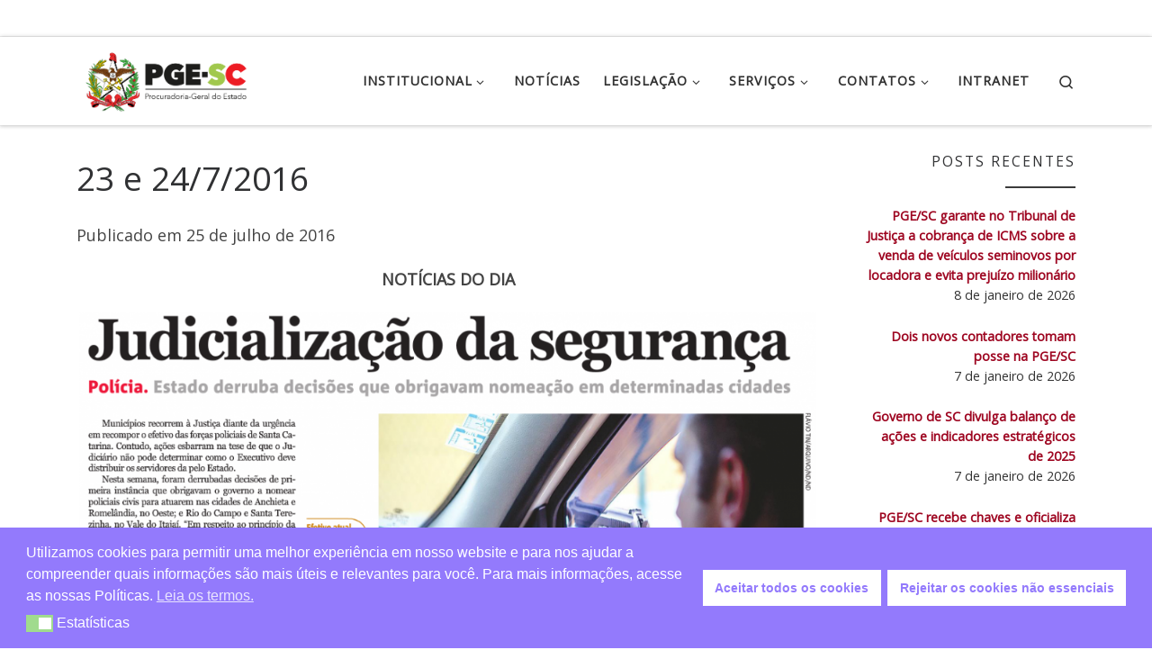

--- FILE ---
content_type: text/html; charset=utf-8
request_url: https://www.google.com/recaptcha/api2/anchor?ar=1&k=6Ldtlz8eAAAAAEkAcED8L0IiEwPacS--UDZW7Rkx&co=aHR0cHM6Ly93d3cucGdlLnNjLmdvdi5icjo0NDM.&hl=en&v=PoyoqOPhxBO7pBk68S4YbpHZ&size=invisible&anchor-ms=20000&execute-ms=30000&cb=gfek5wvebkqh
body_size: 48864
content:
<!DOCTYPE HTML><html dir="ltr" lang="en"><head><meta http-equiv="Content-Type" content="text/html; charset=UTF-8">
<meta http-equiv="X-UA-Compatible" content="IE=edge">
<title>reCAPTCHA</title>
<style type="text/css">
/* cyrillic-ext */
@font-face {
  font-family: 'Roboto';
  font-style: normal;
  font-weight: 400;
  font-stretch: 100%;
  src: url(//fonts.gstatic.com/s/roboto/v48/KFO7CnqEu92Fr1ME7kSn66aGLdTylUAMa3GUBHMdazTgWw.woff2) format('woff2');
  unicode-range: U+0460-052F, U+1C80-1C8A, U+20B4, U+2DE0-2DFF, U+A640-A69F, U+FE2E-FE2F;
}
/* cyrillic */
@font-face {
  font-family: 'Roboto';
  font-style: normal;
  font-weight: 400;
  font-stretch: 100%;
  src: url(//fonts.gstatic.com/s/roboto/v48/KFO7CnqEu92Fr1ME7kSn66aGLdTylUAMa3iUBHMdazTgWw.woff2) format('woff2');
  unicode-range: U+0301, U+0400-045F, U+0490-0491, U+04B0-04B1, U+2116;
}
/* greek-ext */
@font-face {
  font-family: 'Roboto';
  font-style: normal;
  font-weight: 400;
  font-stretch: 100%;
  src: url(//fonts.gstatic.com/s/roboto/v48/KFO7CnqEu92Fr1ME7kSn66aGLdTylUAMa3CUBHMdazTgWw.woff2) format('woff2');
  unicode-range: U+1F00-1FFF;
}
/* greek */
@font-face {
  font-family: 'Roboto';
  font-style: normal;
  font-weight: 400;
  font-stretch: 100%;
  src: url(//fonts.gstatic.com/s/roboto/v48/KFO7CnqEu92Fr1ME7kSn66aGLdTylUAMa3-UBHMdazTgWw.woff2) format('woff2');
  unicode-range: U+0370-0377, U+037A-037F, U+0384-038A, U+038C, U+038E-03A1, U+03A3-03FF;
}
/* math */
@font-face {
  font-family: 'Roboto';
  font-style: normal;
  font-weight: 400;
  font-stretch: 100%;
  src: url(//fonts.gstatic.com/s/roboto/v48/KFO7CnqEu92Fr1ME7kSn66aGLdTylUAMawCUBHMdazTgWw.woff2) format('woff2');
  unicode-range: U+0302-0303, U+0305, U+0307-0308, U+0310, U+0312, U+0315, U+031A, U+0326-0327, U+032C, U+032F-0330, U+0332-0333, U+0338, U+033A, U+0346, U+034D, U+0391-03A1, U+03A3-03A9, U+03B1-03C9, U+03D1, U+03D5-03D6, U+03F0-03F1, U+03F4-03F5, U+2016-2017, U+2034-2038, U+203C, U+2040, U+2043, U+2047, U+2050, U+2057, U+205F, U+2070-2071, U+2074-208E, U+2090-209C, U+20D0-20DC, U+20E1, U+20E5-20EF, U+2100-2112, U+2114-2115, U+2117-2121, U+2123-214F, U+2190, U+2192, U+2194-21AE, U+21B0-21E5, U+21F1-21F2, U+21F4-2211, U+2213-2214, U+2216-22FF, U+2308-230B, U+2310, U+2319, U+231C-2321, U+2336-237A, U+237C, U+2395, U+239B-23B7, U+23D0, U+23DC-23E1, U+2474-2475, U+25AF, U+25B3, U+25B7, U+25BD, U+25C1, U+25CA, U+25CC, U+25FB, U+266D-266F, U+27C0-27FF, U+2900-2AFF, U+2B0E-2B11, U+2B30-2B4C, U+2BFE, U+3030, U+FF5B, U+FF5D, U+1D400-1D7FF, U+1EE00-1EEFF;
}
/* symbols */
@font-face {
  font-family: 'Roboto';
  font-style: normal;
  font-weight: 400;
  font-stretch: 100%;
  src: url(//fonts.gstatic.com/s/roboto/v48/KFO7CnqEu92Fr1ME7kSn66aGLdTylUAMaxKUBHMdazTgWw.woff2) format('woff2');
  unicode-range: U+0001-000C, U+000E-001F, U+007F-009F, U+20DD-20E0, U+20E2-20E4, U+2150-218F, U+2190, U+2192, U+2194-2199, U+21AF, U+21E6-21F0, U+21F3, U+2218-2219, U+2299, U+22C4-22C6, U+2300-243F, U+2440-244A, U+2460-24FF, U+25A0-27BF, U+2800-28FF, U+2921-2922, U+2981, U+29BF, U+29EB, U+2B00-2BFF, U+4DC0-4DFF, U+FFF9-FFFB, U+10140-1018E, U+10190-1019C, U+101A0, U+101D0-101FD, U+102E0-102FB, U+10E60-10E7E, U+1D2C0-1D2D3, U+1D2E0-1D37F, U+1F000-1F0FF, U+1F100-1F1AD, U+1F1E6-1F1FF, U+1F30D-1F30F, U+1F315, U+1F31C, U+1F31E, U+1F320-1F32C, U+1F336, U+1F378, U+1F37D, U+1F382, U+1F393-1F39F, U+1F3A7-1F3A8, U+1F3AC-1F3AF, U+1F3C2, U+1F3C4-1F3C6, U+1F3CA-1F3CE, U+1F3D4-1F3E0, U+1F3ED, U+1F3F1-1F3F3, U+1F3F5-1F3F7, U+1F408, U+1F415, U+1F41F, U+1F426, U+1F43F, U+1F441-1F442, U+1F444, U+1F446-1F449, U+1F44C-1F44E, U+1F453, U+1F46A, U+1F47D, U+1F4A3, U+1F4B0, U+1F4B3, U+1F4B9, U+1F4BB, U+1F4BF, U+1F4C8-1F4CB, U+1F4D6, U+1F4DA, U+1F4DF, U+1F4E3-1F4E6, U+1F4EA-1F4ED, U+1F4F7, U+1F4F9-1F4FB, U+1F4FD-1F4FE, U+1F503, U+1F507-1F50B, U+1F50D, U+1F512-1F513, U+1F53E-1F54A, U+1F54F-1F5FA, U+1F610, U+1F650-1F67F, U+1F687, U+1F68D, U+1F691, U+1F694, U+1F698, U+1F6AD, U+1F6B2, U+1F6B9-1F6BA, U+1F6BC, U+1F6C6-1F6CF, U+1F6D3-1F6D7, U+1F6E0-1F6EA, U+1F6F0-1F6F3, U+1F6F7-1F6FC, U+1F700-1F7FF, U+1F800-1F80B, U+1F810-1F847, U+1F850-1F859, U+1F860-1F887, U+1F890-1F8AD, U+1F8B0-1F8BB, U+1F8C0-1F8C1, U+1F900-1F90B, U+1F93B, U+1F946, U+1F984, U+1F996, U+1F9E9, U+1FA00-1FA6F, U+1FA70-1FA7C, U+1FA80-1FA89, U+1FA8F-1FAC6, U+1FACE-1FADC, U+1FADF-1FAE9, U+1FAF0-1FAF8, U+1FB00-1FBFF;
}
/* vietnamese */
@font-face {
  font-family: 'Roboto';
  font-style: normal;
  font-weight: 400;
  font-stretch: 100%;
  src: url(//fonts.gstatic.com/s/roboto/v48/KFO7CnqEu92Fr1ME7kSn66aGLdTylUAMa3OUBHMdazTgWw.woff2) format('woff2');
  unicode-range: U+0102-0103, U+0110-0111, U+0128-0129, U+0168-0169, U+01A0-01A1, U+01AF-01B0, U+0300-0301, U+0303-0304, U+0308-0309, U+0323, U+0329, U+1EA0-1EF9, U+20AB;
}
/* latin-ext */
@font-face {
  font-family: 'Roboto';
  font-style: normal;
  font-weight: 400;
  font-stretch: 100%;
  src: url(//fonts.gstatic.com/s/roboto/v48/KFO7CnqEu92Fr1ME7kSn66aGLdTylUAMa3KUBHMdazTgWw.woff2) format('woff2');
  unicode-range: U+0100-02BA, U+02BD-02C5, U+02C7-02CC, U+02CE-02D7, U+02DD-02FF, U+0304, U+0308, U+0329, U+1D00-1DBF, U+1E00-1E9F, U+1EF2-1EFF, U+2020, U+20A0-20AB, U+20AD-20C0, U+2113, U+2C60-2C7F, U+A720-A7FF;
}
/* latin */
@font-face {
  font-family: 'Roboto';
  font-style: normal;
  font-weight: 400;
  font-stretch: 100%;
  src: url(//fonts.gstatic.com/s/roboto/v48/KFO7CnqEu92Fr1ME7kSn66aGLdTylUAMa3yUBHMdazQ.woff2) format('woff2');
  unicode-range: U+0000-00FF, U+0131, U+0152-0153, U+02BB-02BC, U+02C6, U+02DA, U+02DC, U+0304, U+0308, U+0329, U+2000-206F, U+20AC, U+2122, U+2191, U+2193, U+2212, U+2215, U+FEFF, U+FFFD;
}
/* cyrillic-ext */
@font-face {
  font-family: 'Roboto';
  font-style: normal;
  font-weight: 500;
  font-stretch: 100%;
  src: url(//fonts.gstatic.com/s/roboto/v48/KFO7CnqEu92Fr1ME7kSn66aGLdTylUAMa3GUBHMdazTgWw.woff2) format('woff2');
  unicode-range: U+0460-052F, U+1C80-1C8A, U+20B4, U+2DE0-2DFF, U+A640-A69F, U+FE2E-FE2F;
}
/* cyrillic */
@font-face {
  font-family: 'Roboto';
  font-style: normal;
  font-weight: 500;
  font-stretch: 100%;
  src: url(//fonts.gstatic.com/s/roboto/v48/KFO7CnqEu92Fr1ME7kSn66aGLdTylUAMa3iUBHMdazTgWw.woff2) format('woff2');
  unicode-range: U+0301, U+0400-045F, U+0490-0491, U+04B0-04B1, U+2116;
}
/* greek-ext */
@font-face {
  font-family: 'Roboto';
  font-style: normal;
  font-weight: 500;
  font-stretch: 100%;
  src: url(//fonts.gstatic.com/s/roboto/v48/KFO7CnqEu92Fr1ME7kSn66aGLdTylUAMa3CUBHMdazTgWw.woff2) format('woff2');
  unicode-range: U+1F00-1FFF;
}
/* greek */
@font-face {
  font-family: 'Roboto';
  font-style: normal;
  font-weight: 500;
  font-stretch: 100%;
  src: url(//fonts.gstatic.com/s/roboto/v48/KFO7CnqEu92Fr1ME7kSn66aGLdTylUAMa3-UBHMdazTgWw.woff2) format('woff2');
  unicode-range: U+0370-0377, U+037A-037F, U+0384-038A, U+038C, U+038E-03A1, U+03A3-03FF;
}
/* math */
@font-face {
  font-family: 'Roboto';
  font-style: normal;
  font-weight: 500;
  font-stretch: 100%;
  src: url(//fonts.gstatic.com/s/roboto/v48/KFO7CnqEu92Fr1ME7kSn66aGLdTylUAMawCUBHMdazTgWw.woff2) format('woff2');
  unicode-range: U+0302-0303, U+0305, U+0307-0308, U+0310, U+0312, U+0315, U+031A, U+0326-0327, U+032C, U+032F-0330, U+0332-0333, U+0338, U+033A, U+0346, U+034D, U+0391-03A1, U+03A3-03A9, U+03B1-03C9, U+03D1, U+03D5-03D6, U+03F0-03F1, U+03F4-03F5, U+2016-2017, U+2034-2038, U+203C, U+2040, U+2043, U+2047, U+2050, U+2057, U+205F, U+2070-2071, U+2074-208E, U+2090-209C, U+20D0-20DC, U+20E1, U+20E5-20EF, U+2100-2112, U+2114-2115, U+2117-2121, U+2123-214F, U+2190, U+2192, U+2194-21AE, U+21B0-21E5, U+21F1-21F2, U+21F4-2211, U+2213-2214, U+2216-22FF, U+2308-230B, U+2310, U+2319, U+231C-2321, U+2336-237A, U+237C, U+2395, U+239B-23B7, U+23D0, U+23DC-23E1, U+2474-2475, U+25AF, U+25B3, U+25B7, U+25BD, U+25C1, U+25CA, U+25CC, U+25FB, U+266D-266F, U+27C0-27FF, U+2900-2AFF, U+2B0E-2B11, U+2B30-2B4C, U+2BFE, U+3030, U+FF5B, U+FF5D, U+1D400-1D7FF, U+1EE00-1EEFF;
}
/* symbols */
@font-face {
  font-family: 'Roboto';
  font-style: normal;
  font-weight: 500;
  font-stretch: 100%;
  src: url(//fonts.gstatic.com/s/roboto/v48/KFO7CnqEu92Fr1ME7kSn66aGLdTylUAMaxKUBHMdazTgWw.woff2) format('woff2');
  unicode-range: U+0001-000C, U+000E-001F, U+007F-009F, U+20DD-20E0, U+20E2-20E4, U+2150-218F, U+2190, U+2192, U+2194-2199, U+21AF, U+21E6-21F0, U+21F3, U+2218-2219, U+2299, U+22C4-22C6, U+2300-243F, U+2440-244A, U+2460-24FF, U+25A0-27BF, U+2800-28FF, U+2921-2922, U+2981, U+29BF, U+29EB, U+2B00-2BFF, U+4DC0-4DFF, U+FFF9-FFFB, U+10140-1018E, U+10190-1019C, U+101A0, U+101D0-101FD, U+102E0-102FB, U+10E60-10E7E, U+1D2C0-1D2D3, U+1D2E0-1D37F, U+1F000-1F0FF, U+1F100-1F1AD, U+1F1E6-1F1FF, U+1F30D-1F30F, U+1F315, U+1F31C, U+1F31E, U+1F320-1F32C, U+1F336, U+1F378, U+1F37D, U+1F382, U+1F393-1F39F, U+1F3A7-1F3A8, U+1F3AC-1F3AF, U+1F3C2, U+1F3C4-1F3C6, U+1F3CA-1F3CE, U+1F3D4-1F3E0, U+1F3ED, U+1F3F1-1F3F3, U+1F3F5-1F3F7, U+1F408, U+1F415, U+1F41F, U+1F426, U+1F43F, U+1F441-1F442, U+1F444, U+1F446-1F449, U+1F44C-1F44E, U+1F453, U+1F46A, U+1F47D, U+1F4A3, U+1F4B0, U+1F4B3, U+1F4B9, U+1F4BB, U+1F4BF, U+1F4C8-1F4CB, U+1F4D6, U+1F4DA, U+1F4DF, U+1F4E3-1F4E6, U+1F4EA-1F4ED, U+1F4F7, U+1F4F9-1F4FB, U+1F4FD-1F4FE, U+1F503, U+1F507-1F50B, U+1F50D, U+1F512-1F513, U+1F53E-1F54A, U+1F54F-1F5FA, U+1F610, U+1F650-1F67F, U+1F687, U+1F68D, U+1F691, U+1F694, U+1F698, U+1F6AD, U+1F6B2, U+1F6B9-1F6BA, U+1F6BC, U+1F6C6-1F6CF, U+1F6D3-1F6D7, U+1F6E0-1F6EA, U+1F6F0-1F6F3, U+1F6F7-1F6FC, U+1F700-1F7FF, U+1F800-1F80B, U+1F810-1F847, U+1F850-1F859, U+1F860-1F887, U+1F890-1F8AD, U+1F8B0-1F8BB, U+1F8C0-1F8C1, U+1F900-1F90B, U+1F93B, U+1F946, U+1F984, U+1F996, U+1F9E9, U+1FA00-1FA6F, U+1FA70-1FA7C, U+1FA80-1FA89, U+1FA8F-1FAC6, U+1FACE-1FADC, U+1FADF-1FAE9, U+1FAF0-1FAF8, U+1FB00-1FBFF;
}
/* vietnamese */
@font-face {
  font-family: 'Roboto';
  font-style: normal;
  font-weight: 500;
  font-stretch: 100%;
  src: url(//fonts.gstatic.com/s/roboto/v48/KFO7CnqEu92Fr1ME7kSn66aGLdTylUAMa3OUBHMdazTgWw.woff2) format('woff2');
  unicode-range: U+0102-0103, U+0110-0111, U+0128-0129, U+0168-0169, U+01A0-01A1, U+01AF-01B0, U+0300-0301, U+0303-0304, U+0308-0309, U+0323, U+0329, U+1EA0-1EF9, U+20AB;
}
/* latin-ext */
@font-face {
  font-family: 'Roboto';
  font-style: normal;
  font-weight: 500;
  font-stretch: 100%;
  src: url(//fonts.gstatic.com/s/roboto/v48/KFO7CnqEu92Fr1ME7kSn66aGLdTylUAMa3KUBHMdazTgWw.woff2) format('woff2');
  unicode-range: U+0100-02BA, U+02BD-02C5, U+02C7-02CC, U+02CE-02D7, U+02DD-02FF, U+0304, U+0308, U+0329, U+1D00-1DBF, U+1E00-1E9F, U+1EF2-1EFF, U+2020, U+20A0-20AB, U+20AD-20C0, U+2113, U+2C60-2C7F, U+A720-A7FF;
}
/* latin */
@font-face {
  font-family: 'Roboto';
  font-style: normal;
  font-weight: 500;
  font-stretch: 100%;
  src: url(//fonts.gstatic.com/s/roboto/v48/KFO7CnqEu92Fr1ME7kSn66aGLdTylUAMa3yUBHMdazQ.woff2) format('woff2');
  unicode-range: U+0000-00FF, U+0131, U+0152-0153, U+02BB-02BC, U+02C6, U+02DA, U+02DC, U+0304, U+0308, U+0329, U+2000-206F, U+20AC, U+2122, U+2191, U+2193, U+2212, U+2215, U+FEFF, U+FFFD;
}
/* cyrillic-ext */
@font-face {
  font-family: 'Roboto';
  font-style: normal;
  font-weight: 900;
  font-stretch: 100%;
  src: url(//fonts.gstatic.com/s/roboto/v48/KFO7CnqEu92Fr1ME7kSn66aGLdTylUAMa3GUBHMdazTgWw.woff2) format('woff2');
  unicode-range: U+0460-052F, U+1C80-1C8A, U+20B4, U+2DE0-2DFF, U+A640-A69F, U+FE2E-FE2F;
}
/* cyrillic */
@font-face {
  font-family: 'Roboto';
  font-style: normal;
  font-weight: 900;
  font-stretch: 100%;
  src: url(//fonts.gstatic.com/s/roboto/v48/KFO7CnqEu92Fr1ME7kSn66aGLdTylUAMa3iUBHMdazTgWw.woff2) format('woff2');
  unicode-range: U+0301, U+0400-045F, U+0490-0491, U+04B0-04B1, U+2116;
}
/* greek-ext */
@font-face {
  font-family: 'Roboto';
  font-style: normal;
  font-weight: 900;
  font-stretch: 100%;
  src: url(//fonts.gstatic.com/s/roboto/v48/KFO7CnqEu92Fr1ME7kSn66aGLdTylUAMa3CUBHMdazTgWw.woff2) format('woff2');
  unicode-range: U+1F00-1FFF;
}
/* greek */
@font-face {
  font-family: 'Roboto';
  font-style: normal;
  font-weight: 900;
  font-stretch: 100%;
  src: url(//fonts.gstatic.com/s/roboto/v48/KFO7CnqEu92Fr1ME7kSn66aGLdTylUAMa3-UBHMdazTgWw.woff2) format('woff2');
  unicode-range: U+0370-0377, U+037A-037F, U+0384-038A, U+038C, U+038E-03A1, U+03A3-03FF;
}
/* math */
@font-face {
  font-family: 'Roboto';
  font-style: normal;
  font-weight: 900;
  font-stretch: 100%;
  src: url(//fonts.gstatic.com/s/roboto/v48/KFO7CnqEu92Fr1ME7kSn66aGLdTylUAMawCUBHMdazTgWw.woff2) format('woff2');
  unicode-range: U+0302-0303, U+0305, U+0307-0308, U+0310, U+0312, U+0315, U+031A, U+0326-0327, U+032C, U+032F-0330, U+0332-0333, U+0338, U+033A, U+0346, U+034D, U+0391-03A1, U+03A3-03A9, U+03B1-03C9, U+03D1, U+03D5-03D6, U+03F0-03F1, U+03F4-03F5, U+2016-2017, U+2034-2038, U+203C, U+2040, U+2043, U+2047, U+2050, U+2057, U+205F, U+2070-2071, U+2074-208E, U+2090-209C, U+20D0-20DC, U+20E1, U+20E5-20EF, U+2100-2112, U+2114-2115, U+2117-2121, U+2123-214F, U+2190, U+2192, U+2194-21AE, U+21B0-21E5, U+21F1-21F2, U+21F4-2211, U+2213-2214, U+2216-22FF, U+2308-230B, U+2310, U+2319, U+231C-2321, U+2336-237A, U+237C, U+2395, U+239B-23B7, U+23D0, U+23DC-23E1, U+2474-2475, U+25AF, U+25B3, U+25B7, U+25BD, U+25C1, U+25CA, U+25CC, U+25FB, U+266D-266F, U+27C0-27FF, U+2900-2AFF, U+2B0E-2B11, U+2B30-2B4C, U+2BFE, U+3030, U+FF5B, U+FF5D, U+1D400-1D7FF, U+1EE00-1EEFF;
}
/* symbols */
@font-face {
  font-family: 'Roboto';
  font-style: normal;
  font-weight: 900;
  font-stretch: 100%;
  src: url(//fonts.gstatic.com/s/roboto/v48/KFO7CnqEu92Fr1ME7kSn66aGLdTylUAMaxKUBHMdazTgWw.woff2) format('woff2');
  unicode-range: U+0001-000C, U+000E-001F, U+007F-009F, U+20DD-20E0, U+20E2-20E4, U+2150-218F, U+2190, U+2192, U+2194-2199, U+21AF, U+21E6-21F0, U+21F3, U+2218-2219, U+2299, U+22C4-22C6, U+2300-243F, U+2440-244A, U+2460-24FF, U+25A0-27BF, U+2800-28FF, U+2921-2922, U+2981, U+29BF, U+29EB, U+2B00-2BFF, U+4DC0-4DFF, U+FFF9-FFFB, U+10140-1018E, U+10190-1019C, U+101A0, U+101D0-101FD, U+102E0-102FB, U+10E60-10E7E, U+1D2C0-1D2D3, U+1D2E0-1D37F, U+1F000-1F0FF, U+1F100-1F1AD, U+1F1E6-1F1FF, U+1F30D-1F30F, U+1F315, U+1F31C, U+1F31E, U+1F320-1F32C, U+1F336, U+1F378, U+1F37D, U+1F382, U+1F393-1F39F, U+1F3A7-1F3A8, U+1F3AC-1F3AF, U+1F3C2, U+1F3C4-1F3C6, U+1F3CA-1F3CE, U+1F3D4-1F3E0, U+1F3ED, U+1F3F1-1F3F3, U+1F3F5-1F3F7, U+1F408, U+1F415, U+1F41F, U+1F426, U+1F43F, U+1F441-1F442, U+1F444, U+1F446-1F449, U+1F44C-1F44E, U+1F453, U+1F46A, U+1F47D, U+1F4A3, U+1F4B0, U+1F4B3, U+1F4B9, U+1F4BB, U+1F4BF, U+1F4C8-1F4CB, U+1F4D6, U+1F4DA, U+1F4DF, U+1F4E3-1F4E6, U+1F4EA-1F4ED, U+1F4F7, U+1F4F9-1F4FB, U+1F4FD-1F4FE, U+1F503, U+1F507-1F50B, U+1F50D, U+1F512-1F513, U+1F53E-1F54A, U+1F54F-1F5FA, U+1F610, U+1F650-1F67F, U+1F687, U+1F68D, U+1F691, U+1F694, U+1F698, U+1F6AD, U+1F6B2, U+1F6B9-1F6BA, U+1F6BC, U+1F6C6-1F6CF, U+1F6D3-1F6D7, U+1F6E0-1F6EA, U+1F6F0-1F6F3, U+1F6F7-1F6FC, U+1F700-1F7FF, U+1F800-1F80B, U+1F810-1F847, U+1F850-1F859, U+1F860-1F887, U+1F890-1F8AD, U+1F8B0-1F8BB, U+1F8C0-1F8C1, U+1F900-1F90B, U+1F93B, U+1F946, U+1F984, U+1F996, U+1F9E9, U+1FA00-1FA6F, U+1FA70-1FA7C, U+1FA80-1FA89, U+1FA8F-1FAC6, U+1FACE-1FADC, U+1FADF-1FAE9, U+1FAF0-1FAF8, U+1FB00-1FBFF;
}
/* vietnamese */
@font-face {
  font-family: 'Roboto';
  font-style: normal;
  font-weight: 900;
  font-stretch: 100%;
  src: url(//fonts.gstatic.com/s/roboto/v48/KFO7CnqEu92Fr1ME7kSn66aGLdTylUAMa3OUBHMdazTgWw.woff2) format('woff2');
  unicode-range: U+0102-0103, U+0110-0111, U+0128-0129, U+0168-0169, U+01A0-01A1, U+01AF-01B0, U+0300-0301, U+0303-0304, U+0308-0309, U+0323, U+0329, U+1EA0-1EF9, U+20AB;
}
/* latin-ext */
@font-face {
  font-family: 'Roboto';
  font-style: normal;
  font-weight: 900;
  font-stretch: 100%;
  src: url(//fonts.gstatic.com/s/roboto/v48/KFO7CnqEu92Fr1ME7kSn66aGLdTylUAMa3KUBHMdazTgWw.woff2) format('woff2');
  unicode-range: U+0100-02BA, U+02BD-02C5, U+02C7-02CC, U+02CE-02D7, U+02DD-02FF, U+0304, U+0308, U+0329, U+1D00-1DBF, U+1E00-1E9F, U+1EF2-1EFF, U+2020, U+20A0-20AB, U+20AD-20C0, U+2113, U+2C60-2C7F, U+A720-A7FF;
}
/* latin */
@font-face {
  font-family: 'Roboto';
  font-style: normal;
  font-weight: 900;
  font-stretch: 100%;
  src: url(//fonts.gstatic.com/s/roboto/v48/KFO7CnqEu92Fr1ME7kSn66aGLdTylUAMa3yUBHMdazQ.woff2) format('woff2');
  unicode-range: U+0000-00FF, U+0131, U+0152-0153, U+02BB-02BC, U+02C6, U+02DA, U+02DC, U+0304, U+0308, U+0329, U+2000-206F, U+20AC, U+2122, U+2191, U+2193, U+2212, U+2215, U+FEFF, U+FFFD;
}

</style>
<link rel="stylesheet" type="text/css" href="https://www.gstatic.com/recaptcha/releases/PoyoqOPhxBO7pBk68S4YbpHZ/styles__ltr.css">
<script nonce="8kwQPTw6WRIEuLmXdvYNYA" type="text/javascript">window['__recaptcha_api'] = 'https://www.google.com/recaptcha/api2/';</script>
<script type="text/javascript" src="https://www.gstatic.com/recaptcha/releases/PoyoqOPhxBO7pBk68S4YbpHZ/recaptcha__en.js" nonce="8kwQPTw6WRIEuLmXdvYNYA">
      
    </script></head>
<body><div id="rc-anchor-alert" class="rc-anchor-alert"></div>
<input type="hidden" id="recaptcha-token" value="[base64]">
<script type="text/javascript" nonce="8kwQPTw6WRIEuLmXdvYNYA">
      recaptcha.anchor.Main.init("[\x22ainput\x22,[\x22bgdata\x22,\x22\x22,\[base64]/[base64]/[base64]/[base64]/[base64]/[base64]/[base64]/[base64]/[base64]/[base64]\\u003d\x22,\[base64]\\u003d\\u003d\x22,\x22w7svw4BVDcOuGirCo2fDhMOmwqE1w50Vw5ICw4offgZFA8KMMsKbwpU+MF7DpwnDicOVQ001EsK+FmZmw4sMw7vDicOqw7zCk8K0BMK0TsOKX3zDrcK2J8KQw7LCncOSPcOPwqXCl3rDqW/DrSPDuio5AcKIB8O1XhfDgcKLKmYbw4zCswTCjmkswoXDvMKcw4Mwwq3CuMO3KcKKNMKjAsOGwrMkAT7CqVRXYg7CgcOWahE6P8KDwosuwpklQcONw4pXw71hwoJTVcOPK8K8w7NvRTZuw5tHwoHCucO8YcOjZTvCnsOUw5d1w7/DjcKPUsO9w5PDq8OkwqQ+w77CjsO/BEXDikYzwqPDrcOXZ2JAWcOYC0XDm8Kewqhbw7vDjMOTwpsswqTDtHxow7FgwoUFwqsaXRTCiWnCuXDClFzCu8OydELCh2VRbsKIeCPCjsOnw6AJDCFLYXl5LMOUw7DCk8OsLnjDogQPGkwMYHLCgxlLUgsFXQUFe8KUPkzDncO3IMKrwrXDjcKsQHU+RR/CnsOYdcKcw4/Dtk3Dm1PDpcOfwoLCnT9YOcKJwqfCggHCoHfCqsKXwqLDmsOKYmNrMHvDskUbfRVEI8OpworCq3hsU1ZzdDHCvcKca8OpfMOWE8KmP8OjwpRAKgXDt8OOHVTDjMKvw5gCC8Ovw5d4worCpndKwr7DqlU4I8O+bsOdRsOKWlfCjUXDpytUwpXDuR/Cs08yFX3Du8K2OcOzWy/DrGpAKcKVwqh8MgnCvAZLw5p2w7DCncO5wqpDXWzCkDXCvSgvw4fDkj0awr/[base64]/[base64]/Dn8K5w6gNHFTDhMOlwp7CnMOYNsOMZMOdW8Khw4PDhErDvDTDkcOvCMKOCTnCrydRPsOIwrsGHsOgwqUPHcKvw4RvwqRJHMOQwpTDocKNdSkzw7TDqsKbHznDu3HCuMOAAhHDmjxvJi9Yw4/CqHDDoRLDtjMgd3PDrxvCsnpmXi8jw47DosOycUPDi2t/OhRAUcOkwoHDg1p/w612w5Ysw4c2worCmcK/AhvDocKpwr0MwrHDhGEowqB0NFwyfX7CvjXCsn8Cw4kCdMOQMi0Ew6vCjcOnwo/[base64]/Dq8KSWMKLw69tw6BIKcKAw4XCgMKLwoTDuQ7ClMKTw5/CicKARFfCgF4PWMOmwrvDrcKzwr5bBzYJPQXCtzQ4woPCsWkJw6jCmcOxw5fCvcOew7XDs3PDksOow5bDqEHCpUfCqMKvCwhLwodlUHbChMOMw5XCvHPCnUbDnMONARUHwoU6w5sVYCsNbVZ4axt/GsOyKcKiKcO8woLClwfCgcONw55ecxZ0JF3DiV4iw6PCjcOxw7vCoVJcwoTDrHF3w6XCglB8wqxhN8KMw7AuHMKOwqlpSQoGw5bDolt0GEsOf8KUwrVHTQo1EcKcSxbDoMKoCWbDs8KGGcOxB1/Di8KEw4Z4H8K7w6VpwoPDtXVnw73CsUnDiEXDgsKww5fCkndLJcOEwoQoRATDjcKaUHcdw6MVA8ONYT15asOUwqRzfMKLw5/DhlvCr8Knw58hw6cifsKDw5ItLy8oZ0JHw6Q6IBHCjSUuwpLDnMKqVTInYcKgIsKFFA9dwpvCpFRLaxd2F8KQwrvDvAwEwothwqplMRfDk3DCkcOAb8KrwpTDhcO6worDm8OFFgTCt8KxEG3CqMOHwpJvwoTDuMK8wppTbMOjwq9fwp8Swq/Dqnkfw4hgaMO/wqYgGMO5w5LChMO0w7obworDuMOHesKaw61rwo/CkAU4CcOaw6Q3w6XChVvCg0vDuh8qwplpfl7CmnzDgxYwwpfDpMO3RC9Qw5J4BGnCl8OLw4TCsSLDihLDigjCncOvwopkw7g/w53CoFrCtsKkQMKxw6cyXXVjw4EbwpJBeWx5W8KSw4oNwqrDjD8ZwrXCgVjCt3nCjk9/wqXCisK0w5PCqCUBwqZJw5pUPMOYwo3Cg8O4wprCl8KfXmguwobCkcKnXibDisOMw68Dw4zDt8Kyw7dkSEvDiMKzNSfCtsKuwpteTzp6w5FvNMOWw7DCmcO2AXIPwrgkUMOCwpAtLDdGw5VHZ2HDvcKPXSPDoGokdcOdwpzCuMOdw6jDgsOBw49Zw7vDqsOnwrNiw5/Dm8OtwqjChsODcz4Cw6vCuMOUw4rDgQ8xNCt/w7nDu8O4In/DkkfDtsOXcVnCqMKAR8KywrXCpMOhw6fDhMOKwoVTw6x+wq9Sw6HCpUvCsTLCsXzCqMOJwoDDqwx/w7VbacKwecONIcOYwrXCocKLT8K/wpdNPVNAB8K+bMOuwq1Uw6VkR8Kqw6MgSDoBw6Nbc8O3wrwew5rCtlpfTEDDoMKwworDoMO0IyPDmcOxwqsmw6Y9w4VfI8OYN2lHeMKZQMKGPsOwCj/Cm20Qw63DkWMPw4hmwp4vw5bCgWAAHsOSwpzDjnY6w7LCg1nCtsK7JWvDlcONC11zU3gBRsKtwoTDtmHChcOKw4nDml3Cg8OsDgPCiQoIwoF6w6gvwqzCtsKKw4IoNcKOfzvCtx3CjzLCkD/Dl304wpzDp8KiF3YYw4wJecOqwrcqZ8KrdGd4E8OJLcOGGMKqwp/Cn1HDsFU2VcOCOw/Ch8K9wpnDr21awp9LK8OSAcOrw5TDhydSw4HCuHBHwrLCucKtw7PDq8O6wpXDnlnDpC4Ew4jCqSLClcK2FH4aw7/[base64]/DhcKNw69yEGkkw5LCvhvDjsKlCmkcw4BaacKzw4MWwpUiw5PDiBDCkxBUw6NgwptMw67CnMO7w7DClcOdw4hjBMKkw5bCtxjDg8O3b1XCnGLClcK7Ql/CucK0OVvCoMO3w44HAhlFwqnDuF9odsOPbcKBwpzCuzbDisKwZ8OGw4jDvA53HQ/CkgbDpMK1woZcwqfCkcOlwr/DtDHDqcKMw4PClxsawqTCnCnDvcKMLBoSBkXDqMOTfj/Do8KNwqFzwpjCu2wxw7x/w47CkiPCvMOZwqbCgsObHMOHI8OQKsO6LcK2w5kTasOiw4fDl01LSsOgH8KvYcOREcOsHz3ChcK5wqJ6YxnClxDDisOOw5LCsAEmwotqwq3DiDLCqmF7wprDo8Kfw7fDkGEiw7ZFNMK1McOMwpBqXMKJbWAAw4rCmR3Dl8KdwqkbLMKoARQ6wpcLwrkNBA/Djy4Qw5Qyw4pSw5zDu3PCvFFBw5fDkycjC3HCrG5Nwq/CnmXDqmvDhcKGRmkbw5nCgBnDlQLDmMK2w6vCrsKlw64pwrt+AxrDg2Ztw6TCjMK0CsOKwo3CnMKiwpEiKsOqPcO1woRqw4Y/VT8lbAbDiMKCw7XDtQXCqUbDhk/DtkobWUM8YRvCv8KLO1hiw43CisKiwrRVCcOsw7x1eXfCgFtwworClcKQw53CuVweXR/[base64]/fsKcC8OuwpvDiDHCmgTCpsKKAk8Cw5VMUW7Dm8Ojf8OPw5PDq2jClsKnw4AibBtGwp7Cg8O0wp05w4fCu0vDnyfDlWkvw7DDicKiwozDksKkw4LCjAIuw7UdSMKcKGrCjHzDhnoCwpwEBnlYJMKiwpBVJm4fJVDCtADCnsKEHsKBYELChjA/w7Nlw7DDmWUJw4UcQSLCg8KUwoN0w6LCrcOKbUERwqbDq8KFwrR8CcO4w7l0w4HCu8Owwro9wodfw4DCp8OAex7DjR3Cv8OdYkVYwqJHNUjDtcK1NcKXw5ZWw5Zlw4vCgMKCwoV0wonDuMOnw5PCgBAnUQ/DnsKxwp/DqRc8w5Ruw6PDi0J7wrLCpFPDpcKhwrNEw5LDs8OowrICZsKaBsO4wo7DhsKWwqhlXiMfw75jw4/CtQ/[base64]/DjsKGw5p3w7HDpMKHTcKZTQVEDgEjdcOIwpvDlMK0HgM/w6kbw7XCs8Kww6tyw57Djg8Yw57CqQPCi2HCp8KCwoRXwrfCucKcw6wew6PDrMKaw77Du8OrZcONBVzDiXEtwoHCu8KewqJjwqXCmMOYw586EBDDusOqw58rwolww5rDqQoUw75FwpXCih1/[base64]/[base64]/JMK9wrt4wovDrcKLG2zDjkkfw4rDqU0NbcKJbV5Lw6bDhMOww47DvMKXBDDCgBonN8OBIsKuTMO6w4BkGRnCpMOSwr7Dg8Ouwp7DkcKtwrAcVsKAw5PDkcOoVi/CvMKtXcOdw6pnwrfClMKNwrAmE8KsSMKrwp1Twq/ChMK6OWHDgsK/[base64]/CtcOOOlV/[base64]/[base64]/CgQDDjGvDt2vDnG/Ds8Ocw7o6KUTCuVB5QsOWwoMawpDDmcK/[base64]/Dm8KRwo9sOsK/EsK5R8KqEHzDm8O9EwBeKFQ3w5d2w6rCh8O0wq9Bw4vCtz0Cw4zCk8OmwoDDssOawpzCucKgPMKvDsOyYyUwdMOxP8KZEMKOw5ADwoh/[base64]/[base64]/Ct8KXQcKWCcKCwr7Dvx3ChwwXRUMYw77DgsOQUSzDkcK9Im7CjMK6USnDigzDk1PDlh3CoMKGw6k5w4LCvXF7bEvDu8ObVMKNwppiTUPCp8KUFzsdwqZgBWQFGGk7w4/[base64]/CsMOlF8OUJcK7woNuQ37DhcKyDMKAVMKqAXoCw5FFw6gJRsO/worCjsK1wr07IsKHa25bw4sXw5LCvHzDr8KGw5MRwrvCrsK5acKgKsOObAxYwpFVKTPDpMKaBGoVw7bCp8KQf8OzPRTCsk/CoTEjEsK3QsONecO5TcO3ccOTe8KAw6DCjQ/[base64]/[base64]/wpJOwrlKwqjDo8KQw6ZZNsKKw5kqwp8zwr/ClynDiUvCt8Kew4fDuX7CqsOkwqrDuHDCosK3FMKLD0TDhjzCj1LCt8O/JgEYwpPCrMOkwrVyVjBowrXDmUHDm8K/VzLCtcOiw43DpsOHw6rCusKJw6hKwr3CsxjCkzPCgQPDqMKaHQXDisKwBMOya8OPFk5Lw6HCkl/Dhh4Pw53Cv8OjwrVLd8KAKi9tIMOpw50swp/CosOWEMKnOwlnwofDl3rDrHYaLiXDtMO6wopHw7xNwq3CjlXCkcO9e8KXwoJ7BcKmOsO3w6bCpHxgPMONdh/ChgvDmmwvQsO1wrXCrWkzLMKtwr5NKMOHRRXCp8OdCsKoVcOGHibCpMOcOMOiHXUzZnXCgcK/L8KFw41kDGZuw7oAWsKFw6bDkcOtcsKlwqxaT3fDjlHChXttMsKoCcOow4/CvinDqMOXNMOCHFHChcOxP0csSjbCrgXCtMOAwrbDixLDuB9Sw7RaVyAPNFpmS8K9worDujHCliXCqcOLw6o3wphuwpAOVsKubsOtw4c7AyBOT1HDuggEY8OTwqkDwrHCqMOhZcKSwoLCucO5wozCnMKoI8KHwqxjb8OHwp7Cr8Kwwr/Dr8K6w4Q7CcKiTcOLw5LClsKXw7xpwqnDtMO9bC8kOzhWw7t/VSMIw7cXw64rRnbCucKbw7xowqxzbxbCp8O0RibCuBo0wpLChcKuci7DgXoAwrTDmMKkw77DiMKqwr9SwoBfNnwObcOWw7PDphjCu2pKDRfDlMOCRsOwwojDlsKWw4bCrsKtw6LCtyAEwplyO8OqUsOew5nCrlg3wpkldMKGIcOqw7vDpsOqw55/PcKFw5VJOMKNcy98w7fCrcOvwqHDmBI1a31vCcKCwp7DpSR6w4EFXcOEwo5CYMKTw5DDkWdCwocywqBTwq8/wrfChE3CksK2IjnCqwXDl8OFCmLCiMKrZTvCjsOyeAQmw6nCt0LDk8O7esK+TzbClMKUw5HDmsK7wp/DnnBGeGBkHsOwUlkKw6drcsKfwpZYJ2l+w4bCpx8/Hj5xwq3Di8O/AMO0w5ZIw4Rtw7o+wqbCgW9pOj9sKTEwKmzCpsKpbyoQP3zDmHXDmjXDmMOPIAZVZ341bsOEwpjDvEsOCB4CwpHCtcO4EcOpwqIFb8OjYGETN3PCg8KgDi/CgDppQsKbw7rCnMKfD8KAGsOoPADDqcKFwrjDmiLDgG9gSsO9wqrDssOUw412w4YZw6vCoU/DjgVCBcOUw5vCiMKJNw1gd8Ksw75AwqTDp13CosKkSxlMw5onwodDTcKFbjQSZ8O8csOiw7PCkENpwrMGwprDgGYSwqcfw7zDhcKzSMOSw4DDtjM/w45xJm0Gw7fDo8Okw7rDjMKtAGbDpFPDjsKkOQVrAn/DisOBO8O+QE5iFCppJ33Du8KOKFMEUWRMwrrCuzvDssKuwo1gw5bCv0QZwp4RwpEvVn7Ds8OCMMO1wq/Cq8KNd8O4dMOcMBJEBi1rUQNZwqrCoV7CqEQxFjLDpcOzO2bCrsKfTEbCnwcTSMKSeCrDh8KRwq/[base64]/Csmdtw4BQaBZGDMKmVMKBNj16GThaQMOTwrXDj2rDv8OKw4/DjFHCqcKrwpwDAnrDv8KHCcKpLG9ww49ZwpLCmcKGwr3CosKbw5VoeMKaw5ZaccObH11EaGjCmUTCriLDtcKvw7vCqsO7wqHCpwVmEMKpWxXDicKnwqFPFUPDq37CpHrDlsKVw5XDqsOSw5ZBCVPDthfCvkNBJsKjwqTDpAnCq37CvUk2BcK/wrgLdBYiNMOrwpIKwrjDs8OFw7l3wqvDlXYTwojCmTjCi8KHwo1QRGHCrTLDs2HCszbDiMO4woJ/wpnCj2BdPcK+VSnDpTlXNSfCnSzDvcOqw4nCnsOlwpDDogXCuFMIG8OAwoTCkMO6QMKww7tKwq7CocKfwrV5wpwUwq54LcOnw7VtVcOFwpc+w7BEQcKNw5FHw4PDrlVzwp/Dl8K2alPCmWJhcTrCmsOqb8O9w5zCq8OKwqEWADXDmMOSw4HCmcKOUMKWC1jCnl1Fwrxsw7/Cr8K/wpfCusOMdcKrw6M1wpAnwpPChsO0flhXal53wqxqwq0twq3CpcKCw6jCiyrCvGrDscK1BgLDkcKsW8OUd8KwecK+Qg/[base64]/[base64]/T2TDjsONwo1wwrteMwRFN8OhYwxBwqLCgcOiVS4UX3l9IcOFV8O6OBbCtRAfCsK8JMOLVV0cw4DCu8KeK8Owwp1BeGLDm3phS17DpcOzw47DnSTCuy3DvkTCrMOVKgwmFMK0YxlDwqtDwrPCk8OoGcKnFMK6eThqwo/[base64]/[base64]/IyDChsOoDsKFw7zChjbDiMK2LcOeCz9QZcOECsKjQAdvS8OSfcONwqzDgsKsw5bDhihowr95wr/[base64]/[base64]/[base64]/CkcKXw7spwrnCqiPDtMKGccKPw58FTMKMw7HCksKAYATDlk/Cg8KzccKKw63CvRzCrg40AcOABcK+wrXDiyDDsMK3wofCiMKLwqQUKCnCnMKCMlQ4ZcKDwqwUw7QSwqfCt0pkwqI4w5fChzA1XFkQGzrCpsOLYsO/XD4Jw5lCaMOQwoYIZcKCwphmw4TDo3gyQcKrMHpcZcOnQGrDllLCo8K9NRTDjiV5wqh2XG8Xw4XDq1LDr3BeOXYqw4nDlCsbwrtlwpFfw7Z/C8KBw5zDrz7DnMOUw4bCq8OHw7BQPMO7w680w5gMwowAcMO0c8Krw7vDksK5w67CgUTCk8OmwpnDicKSw7t6XnASw7HCrxPDjsOFWkB7I8ORRQtsw4bDncOpw7/[base64]/DmngoJSZka8KNFT7DmVPCt2DCo8KMwoLDqsKid8K9wrMIYcO3OMODwpjCvWbCkAl3MsKdw6cdCmcLaDwMesOnQnbDtcOtw50jw4Z5wpFYYg3CnjnDi8OFw7PCrRw6w7nCjnpRw4bDixbDrwEjLR/DmsKTwqjCkcKhwqRYw5vCiQ7DjcOOw67Cs33CrDbCtcOnfhd1PMOOwpYCwr3DiUMVw6BYwrA9OMOEw6huEDzCuMOPw7EjwqBNR8OrMsOwwrkPwoFGw7gGw6DCihTDncOVSVbDlDdRw6bDvsOUw7V6Lg3DicOAw4cswox/bmHCmnBSw7zCk1Quwocvw5rCkC7DvcKmVR8mwqkcwo8zY8Osw5BVw5rDgsKRCQ0SbEBGZBkbARzDn8OSK1E1w5XDh8O/w4/DlcKow7w4w7vCp8OJw5XDnMO/Lllyw7VHCMOLw7fDuCzDvsOcw4IhwoZtIcOHUsKoTE3CvsK5wqPDsBZpZw9hw5sMVMOqw7fCusObJ2FHwpgXB8OfcEfDuMKVwppsQsOUcF3DlMKzC8KcLFgjQcKrHCwaMjAywpbDo8KPHMO9wqtwVy3CpWHCpMKZSj0xwoB8IMOSLl/Dh8KOSjxvwpHDgMKTDmZpccKbwrRVOyd0BMKgSHvCi3bDjBZSVRvDoAoEw6xtwrk1CBwIV3/Dk8O5wqdjbsO+HihiBsKAZ0hvwqM3wpnDoi59dm7DqCnCmMKEbcKkwqHDsyZuTMKbwopvc8KaGhfDmngUAkMgH3XCo8Otw5rDoMKnwrTDpsOGWMKCRUkbw6LCvkZIwokVQsK8Z0PChMK2wozCoMOqw4/DrsKRcsKVA8OXw4nCmi/CgsKbw7VLbFFvwoLDmMKQfMOOM8KLH8KrwpUOEUQDcj1dCWbDkwrDjF3CiMKVwpLDl2jDhcOdGMKKY8O7NTYfwrxIHkkewrMRwrHDksOBwr50DX7DncO9w5HCvG/Dq8OTwohkSsOcwqlIKcOMfT/CjQduwr5hDGDDmDvDkybCtcOoCcKpIFzDgMOFwpzDvkZCw4bCucOUwrbCtMO7f8KHIkt1M8KPw6doKx3Cl3nCqX7DncOnLV0YwptiIhojc8KkwojCvMOca0rCnQ4gRS4iIWHDl3wvMR7DmEvDrTJXJUDDscOyw7zDssKKwr/CuHdSw4DClsKDwrEcNsOYe8K6w6A1w4pgw4vDisOBwr5gXH9OVcOICCRMwr1Hwr5GcS9NaxPDqEPCnsKNw6xnIWxMwpvCrcKbwpsKw7fDhMOKwq83GcOtbWfClTkZaTHDnnTDs8K8wqslwph6HwVTwoHCuDpteX17bsKSwpnDiyvCk8OFFsO7Vj1/ISPCo2jClMKxw5vCizvDlsKqMsO0wqQYwr7DkMKLw6tGCMKkK8OMw5vDryAzBjHDugzCmGnDkcKxcMOdPwkcwoMoAl3DtsKkLcKtwrQOwo0twqoDwrDDiMOUwqPDmDlJElnDpsOGw5XDg8OLwo/DqyhgwrBXw7rDnGLDh8O9JcKjwofDncKRA8KzcSBuLMKow4/CjQXDosONG8KKwpN8w5QdwqTDv8Kywr/DnmPDgcK3GsKGw6jDjsOVcsOCw64Sw4U+w5RALsKwwqhswroUVnbClB3CpMO8XsKOw5PDgE/DoVdXbCnDhMOew6fCvMOyw4nDm8O4wr3DgAPCnEUfwoZjw7HDk8KXw6TDiMOQw5rCmFPDrcODKQ05YTd9w7LDkh/[base64]/wqs5wq0+w7l/LnJEw5nDnsOSTHlxw6ltWQxCDMKLYMOXwrk2bDDDuMOycSfDoX48cMKhPkXDisO6BMOtC2FOUxHCrsKfHScdw7TDo1fCksOrAFjDu8OBBi1iw4l2w4wCw7ATw4M3bcOiNx/DpsKZO8ObF0BtwqrDv1XCusOiw5djw7IEUcOcw6tiw5RUwrjCv8OCwrE1VFNiw6/CicKfesKKWwTCoRlywpDCu8K2w5YtBCxNw7vDn8KtQBYMw7LDosKnQsKrw6LDsnEnXm/CkcKOecKQw5fDkh7CpsODwqPCr8OuTnl/SMKGw4wNwoTCvMOxwqnCrTDCjcKYwp4aKcOWwpMoRsK8wqpFLcKzJcKLw4FzGMKgP8OPwqjDhmAbw5dbwpA2wo0CAsKjw6JKw6MRw6RHwqTCkMOAwqBWSUzDhcKKw5wlY8KAw702wowIw7TCsFnCpWBQwofDiMKvw4www6pZD8K1RsO8w4/CrhDDhX7Ch2jDjcKUb8OzdcKvEsKEFMOiw7l7w5nCvcKqw4LCr8O0woHDrcOPag80w7pXe8OtDhvDs8KeR3PDlUw9XMK5NsKQWsKUw5k/w6wsw4d4w5hOBlEmdy7DpGVKw4DDvMKse3PDjRrDg8KHw454wrTChV/DocO7TsK9eD5TCMOuRcKxEwLDtn/CtWphTcK7w5HDusKlwpXDjwTDlsO6w5fDqUHCqyRNw6Mlw5JMwr9gw47DmMO7wpfDr8ONw44qRBtzGEDCg8Kxwpk1CsOWRVsow5IDw5XDhMK8wrZBw511wp3CqMOFwoHCscOdw6V4LFnDoRXDqgUJwosDw65TwpXDpFoYw65dDcKme8Omwo7CiRtrbsKsGsORwrh/wpkKw740wrvDvk0Tw7BKPB8YMMK1dcKBw57CrWVNa8OcIDRPLGIOGhsEwr3DuMOuw5QNw6FTbG4XHMKOwrByw6k6w5rDpgBaw7bCsVIYwrnCuhczB1EeXSxPTxRlw741VsKRQMKZCwzDgFjCkcKWwq0RTS/DqXVrwq7CvMK8wpvDrMKswoHDt8OJw5Baw7PCvT7Dh8KoUcODwoZQw5Ybw4tsBMOES0LDkypYw7rCvsO4TVXCjwhiwp1SK8Kmw6bCnRHCt8KHMyHCu8OkdUbDrMOXLCPCgTXDiGAGUcKdw6o/w6zDig7CosK0wqbDvMKwaMONwqx7woDDrsOpwqFYw6LCiMKqasOfw5EScsOKRS1aw5XCmcKlwoUNHGDDpVvCoR0bYzlzw47CmcK/wrLCuMKabcKjw6PDhEAIPsKTwp1HworDncKWKjXDvcK6w6jCh3Zbw6nCrBZ0wq8besKXw6IjWcOyCsOKd8KOLcOKw4XClRbCs8O2VHETPgDDt8OCSMKsMXUiYEQNw41ywp5hb8Kew5oycklLP8OSHcO7w7LDvBvCk8OQwr/Cll/[base64]/w5fCmMOxJsO7w7LCuyvCiMOkdcOgw7bDi0TClA/[base64]/N8OwfFEWc3Y9VsOXSGQ6LMOgw5wLfzzDgWHCmAsFcmwfw6zDqcO4TcKZw6dBMsK6w6wKXhfDkWrCu2Rcwphsw77CqzHCvsK5w6/DuhzCv2zCnyQeZsODdsK4woUKT2jDosKIDcKHwpPCvjoCw6jDqsKdUSUjwpoLE8KKw4BXw4zDlB/Dt3rDp3zCngw7w79pGTvCkTPDncKyw4tqdxLDjcOjcxgbw6LDg8Kuw6DCrTR1TMOZwrNRw4NAYsKXAcKIGMKzwp1Oa8OEO8OxfsOAwpDDl8OOeTRRbz5qdCZ0wpJOwovDt8KSSMObTTDDpsKZV0UwU8OQBMOOwoHCmcKZbBZNw6/Cq1PDgm3CpsOQw5vDnDN+w4YdAzvCnWTDp8KMwpl5KzQlJRPDg2jCoh/CjsK4acK2wqDCti8lwr7ClsKETcKiNMO6woxGCcO7BkZfM8Oawr5YKS87AsO/w5h0IWVSwqHCoWIww7/DmcK/[base64]/[base64]/DusK+w4nDiMKGcTYZwo7CrMORw6JPMcKLAFbCnsOZw546wrIBTWTDh8KnLGFqCDvCqwrCsR1tw71Jwq5FGMOwwrRgeMKRw5QOUMOUw4QIegsWKD9Zwo/Cn1M0d3PCkXkLGsKSWAQEHGtcUhB9HsOJw5bCtMKEw65Sw4YFccOlCsOYwr8AwqDDi8O/[base64]/w5PCtcOpwrTCtyQQwpXCmcOTw4TCthAQSjJPwrrDi25qwp0GH8K/[base64]/CiCzDiMOiw7lCLMOHfsORZDvCoTrCqMKeNBHDu8KHOsOKBEjDlMOzGxg3w4rDg8KQIsOEImnCkBrDu8Kswr/DmUERXXIEwrcMwpcnw6LCulTDjcKpwrHDuTwyDxBVwplZOCtjIwLCksO9a8KsE0swQzTClMOcCHfDjcOMbGrCtMKDP8KzwoAJwoYoaErCvMK8wrXCmcOOw4fCu8K9w47DhcOjw5zCgsKTTsKVT0rDsTHCj8OSQ8K/wqo5a3RqTG/[base64]/Dj0x/PsKMw4sMFcO4wrdeX8KqwqbCpzIXGHdYAzkhQ8Kew4zDisOhXMK+w7kWw4DCrhjCljVOwpXCiCfCicKYw5ZAwrTDtmjDq0R9wrhjw7PDiBBwwpIhw53DimbCkQ8IH3wIFBVNwo3DkMO3CMK0ISUfVcKkwpnDkMKZwrDCqcKZwrU/O33DtyAAwoAIRMOZwoTDj1PDsMKPw6YJwpHCkMKOflvCkcO0w7bDgUEkCWfCqMK/[base64]/KVtnw6FCw60Rw4TCtlR1d1HClx/[base64]/[base64]/CrMK8w54bfMOrcHRFKhrDjcO3woxyM03CocKwwpZFdR1jwqFuF0DDoT7Cq1Evw5vDo3TCnsOMFsKDw4stw6AkYxQ5aDp/[base64]/Ci1XDjG7Ck21SDC8wwplGNkLDrF0YJsKgwpMrRcOxw69Qwq1Cw6HCvsKBwqXDszDDgW3CsRR7wrEvw6TDmcKzw47ClhpawoHDom3DpsKAw4glwrDCoF/CuwtqdGIdIg7CgsKsw6pMwqnDgCnDg8OCwp0Dw7vDmsKKZMKDAsORLBDCiwAzw7HCm8OVwrXDp8KnNMO7AAAewrVTNkPDhcODw6Fjw47DoHDDv0/CocOLeMO/w7kZw5cSfkLCs13DpytMVz7CsH7DssKYMmnDlWZewpHCuMKSw5TDjTZjwrwSCBDCkXZSwpTDlcKUG8OuQntsIkTCuQXCtsOmwr7DqsOYwpLDvsKNwoZ6w7TCpcOHXQIcwo1PwrvDpHnDiMO7w6tBR8Oxw5w5BcKuw4Zdw60NK3LDo8KKGcOlVMOGwr/[base64]/[base64]/w5TDrDjDpXbCrMKDYCfCuGTCkMOlKsKNw5RMVMO2B1nDuMK8w5rCmGPDkHvDj0Ywwr/DkWPDr8OLbcO7QiElPVDCqMKBwoZVw7Ymw7Nyw43DpMKHTcKwNMKqwrVjUyRDScO0bWouwqEnMk5DwqUIwrNMaSEHFy5NwqTDngzCnWvDqcOhwrY6w5vCuznDmMOvaVHDuRBNwrvDvR5tWm7DjldCwrvDml0bw5DCmcKgw6DDlTrCiyjCrWtZQzo4w5DCqzY/wqHCnMOlwrfDk14kwqcnPiPCthdYwpPDpsOqHQ/CkMOhYQ7DnTnCkcOrw7bCkMKYwqvDs8OgcXPDgsKELC8mBsKawrfDlRwiQXgjLcKLOcKWR1PCqiPCgcO/fRPCmsKOFcOSJsKIwrBMCcOnIsOhLzt4P8O9wqpWbmvDp8OaesOECcOdfXLDmcOKw7TDvsODdl/[base64]/[base64]/DiBHCjMKwRsKGBTzDrMO6XntlwqLDkMOrQRzCozxjwrTClWt/[base64]/CnMOINThiw6JTTsO9wrXCnCAoKUs2wqDCnFDCjMKQw4nCkSnDgcOmJC/Dikc3w7IEw63Clk7DisOSwoHCgMKZb0IkUcOQUGg4w5PDtcOhOxopw74kwr3Cm8KGIXoJGcOuwpUSP8KNFGMpw5/DscOWw4NdV8OyPsODwqo5wq4aSsOZwpg3w63CmcKhKgzCkcO+w51gw588w7rCisK1d0hJNsKOCMKXPy7DrQDDl8K4wrE5wo5lwqzCjksmaHbCrsKowr/DjsK9w6vCtiMxAk1aw4ovw47CpkJ2LW7CrH3CocOHw4fDiRDDgMOrD0XCmcKPXlHDp8O5w5IhWsOpw7DDjWvDjsKiKcKefcKKw4bCkEPCgsKKccOSw6/[base64]/wpTCigLDnQvCkMKewqvDnsOCaS7DpMKySiVgwrjCoDQrwqAxeAFrw6TDu8KUw4fDvcK3IcKewp3CocOfUcO8T8OAH8OKwpIIF8O8LsK7CMO0A03CmFrCq1DCk8O4PBvCpsKQP3PDlcO7CMKvQcKHFsOUwrnDnTnDiMOAwopQNMKYbsOTP2YVZcOcwo/Dq8Kmw7ZIwqvDjxXCoMOWIA3Dl8KWQ31bw5XDosKkwqRHwr/CnAzDn8Obw4thw4bDrMKYHcOEw6EBdWgzJ0vDkMKTP8KEwojClFbCh8OXwrjCn8K8w6vClhF+fQ7CilLDoXgWBFdJwooHC8KEPXcJw4bDoh3Ct0zCgcKpW8KDwoYbAsOUwrPDoj/[base64]/ClsO9w696WGDCosOAayrCslZkwpfCncKowqTDg8K3bjB8JjdVP05KNFbDvcO8PwkBw5XDogbDrcKgOUNQwpAnwoRew5/CgcOQw5hVQ2pSC8O7Ri4Qw7Ugc8ODCgrCs8Ktw7Vxwr/DscOJV8KgwpHCj2jCsyVtwrHDvcOfw6fDnU3DtsOfwrDCucORK8KbPcKTScKDwpnDp8KJF8KUw7/[base64]/Dk8OOGsKmRsO0w6vCp2Qdw6ceZAHDtV8iwoXCgS4Cw5PDgBDCtMOuCcKnw7Arw7Bpw4MkwpZ3wrNXw5zCgW0ZIsOzLsO1XA3CmEjCtRMkEBgWwpp7w6kkw5d6w4Azw4zCpcK9UsKmw6TCkTBKw7gYwr7CsgRzwrRqw7PDqsO3I1LCuRJIJcO/wox7w41Nw6nDs3zDv8KiwqYkHEskwoBpw4glwr4oIyc4wofDscOcCsOswrjDqE4RwoxmVSRIwpXClMKQw4sRw6XDoTJQw73DiwFwVsOYcMOOw5nCtE5ewqHDg3FMXX3CimIow5ITwrXDmQFaw60WBQ/CksKAwonCu3XCkcO4wrUbaMKmbcKvYTIkworDrAjCqMK/[base64]/DkEEXw5nCoz4oIiLDksOZw5XCp8O/wqo7woPDpgVowqjCrMKfFsKMwqc9wpnCnTXDv8KSYzxKFcKMwocwamonw6IpF2omKcOOB8OPw5/DvcOnJCM+eR0rJMOUw61+wrRoGg/ClRIIw6XDr0gsw7wawqrCvmYFPVnCmcOZw45uP8O2wpTDuS3DhMOlwpfDs8O6fsOUw4TCgGQOwoVqXcKXw6TDqcOBMmIbw4TDhmfDhMOrEyXCj8OWwqHClMKdwrHDuTvCmMKcw67CsUQ4NXJQVTRnFcKFF0kEUyV/Mi3DpDvDnGJaw67DhwImD8Khw60PwofDs0XDhA7Dp8KGwoFrNFUfacOXbDbDncOTJVzDn8KGw7RKwr53AsOcw4U7esKuQHVMWsOsw4bDrh82wqjCpxfDmTDCgW/Dg8Ozwq9Lw5TCohzDmSpFw4gPwozDvcK8woQPdVzDr8KFaghNTWZUwolgJVDCnsOiX8KGM2BAwq9xwr92M8KMS8OJw7rDisKDw6TDhREiWcOIL3nClEZzEhJawr5nRWYPU8KWbmxEQX1rfXheSwUpMsOYJglXwo/DoUvDpsKTw7cMw6DDkE3DqDhfQ8KTw4PCt3MCE8KcDXPDn8OBwq4Kw5rCpFQEwq/CtcOTw6jDscO9EsKcwqDDpE1xHcOswq5tw54jwox5T2skHUE9H8O5w4PDjcKKAMOZw7fCuGoFw7DCkEFKwqZRw4IVw74hV8K/acOawqM0NMOvwoUlZSB8wrMuKGVKw4sePMO5wrzDiBbCjcKxwrXCvRfCkyLCjMK5QsO8aMOswqYNwqIHP8KowpQXacKdwp0Ow4HDkRHDv1h3Vl/Djj8hG8KrwpvCicO7Y0TDsWgzw4Jgw7UzwpbDjCYUfi7DpsOFw4hewo3Dt8OywoQ8XQE8wr3DpcOVw4jDgcKew7tMXsKrw67CrMKrXcO6dMOGAwEMK8Kbw4TDkyVbwrPCoVMJwpIZwpHDvWgTXcKpIMOPcsOsZcORw7s8B8OHHDTDsMOqFsOsw7wvS27DjsKRw7TDpB/Dj3hUd3tXPE00wrfDg2vDswrDksO5KmbDjCXDr0/CqjjCocKswqUow68aVkYqwqXCtnstw5jDjcOgwoDDl347w5vDu1wIXVJVw6M3G8K4w7fChlPDtmLCgsOLw40Iwr9UeMOawr7CvT4Ewr8EHgVFw4x+XFMZWUIvwpJjUsKdTMKAB3ANWcKsbADChEjCk2nDtsOhwrTCicKDw7tiwpYaNMOvFcOcRzU7wrhswrpBAR/DscODDmB5wo7DvXrCvA/[base64]/[base64]/w7fDhUlkwoYqwpdgFHzDnMOtw5TCtiISS8KwMcKdw7YUHV4dw601KMOcSMK7T2ZEDjfDtcO0wrjClMKfe8OLw6jCjA0lwpTDi8Kva8ODwrt+wpzDiTMiwrjCgMOWXMOaAcKLwq7CnsK4HcOKwpJIw6XDpcKjcyk+wpLCnWVgw6BHNGZhwrvDsm/ClhXDpcOzWRrCg8OAUEZnPQ82wq8MCiMMHsObUU1dN1U4JTJMPsKfHMO6FcOGEsOpwrs5PsOqJsOxVUnDisOTISvChHXDoMOIcMKpd0VNCcKETBbCrMOmecOnw4RbOMOiOh3CtyE/A8Kcw63Du0/ChMO/Awg5XCTCpjBVw4oufsKxwrfDuzlrwrwjwrnDkSPClVXCp2DDjcKFwoVgJsKrA8Klw51zwoTCvyfDicKSwp/Dk8O/CsK9dsOHIBYVwpLCs3/[base64]/DpULDu0XDjyfDvj/[base64]/CsMOWWxzCnXXCtsKXTMOyUULDssOAERgdWmMtK2sbwqfDtAjCnh9Zw7rCtnfDmBtkH8Klw7vChk/Dkicvw7XDucKDOiXCicKlTsOiLwohYjTDpFJ/wqsAwqTDuUfDsWwDw7vDvMKKScK2NMK1w5HDi8Kkw4FWIsOUIMKDInfCsSDDolxuKyXCq8K5wrooa1Zdw6fDrlFsdjzCvHsiNsKpclFZw5HCrzbCuVcFwrNywpV2LCzDisK3GVcXLwpSwrjDiQZ/w5XDvMKnRSvCi8KSw7DCl2PDsW/[base64]/DmTphVTpaMMKnSsOkwp3DqiVETFHCr8ODMcOqRUxBTwdVw5PDjk8BP1EZw4zDj8Oqw4BJwozDu2ZOaxRSw5HDkQhFwrTCrcOywo8jw68VcyPCpMKQKMODw6k7e8Kfw598NQrDhcOrfMOvacOhYRvCu1LCn1TDkW3Dp8KvKsK6cMOJNGHCpjbDtlbCksOLwq/Cn8OAw7Y0VMK+w6lfDlzCswjCiTjCl3jDtlYRSUbClsOKw4jDoMKSwoTCoGJ1QF/CgFt2YMK/w6PDsMKQwoLCviTDrT0pbWdQAmJjRnfDgFXCmcKYwr/Ck8KnEMKLwrHDo8OdYE7Dm2nCjVLDmMOLYMOvw5HDu8O4w4zDicK+RxEQwr0SwrnDoVZ0woPDq8KIw68Gwr8XwpvDv8KeJALDrX/CosO8w54XwrVKYcKqw7PCqmLDhcOxw6/DmcOfWBTDtMOVw6TDrzrCqMKfD3XCj3QKw4vDsA\\u003d\\u003d\x22],null,[\x22conf\x22,null,\x226Ldtlz8eAAAAAEkAcED8L0IiEwPacS--UDZW7Rkx\x22,0,null,null,null,1,[21,125,63,73,95,87,41,43,42,83,102,105,109,121],[1017145,217],0,null,null,null,null,0,null,0,null,700,1,null,0,\[base64]/76lBhnEnQkZnOKMAhk\\u003d\x22,0,0,null,null,1,null,0,0,null,null,null,0],\x22https://www.pge.sc.gov.br:443\x22,null,[3,1,1],null,null,null,1,3600,[\x22https://www.google.com/intl/en/policies/privacy/\x22,\x22https://www.google.com/intl/en/policies/terms/\x22],\x22O35s2TvM8NDxzNnHiVAmgpc1UVFuI25psxg6l5PxYXU\\u003d\x22,1,0,null,1,1768570052124,0,0,[123],null,[81,51,39,29,233],\x22RC-3ubgkskT07tTAQ\x22,null,null,null,null,null,\x220dAFcWeA6X7KapRXenUOeTilQlp5numSCUQkpoqglaBllnSOkumc-4NgNTm2OPGStThAF4lzOe8lGf9FwxNg9sU2E-dKB2cZbMEA\x22,1768652851970]");
    </script></body></html>